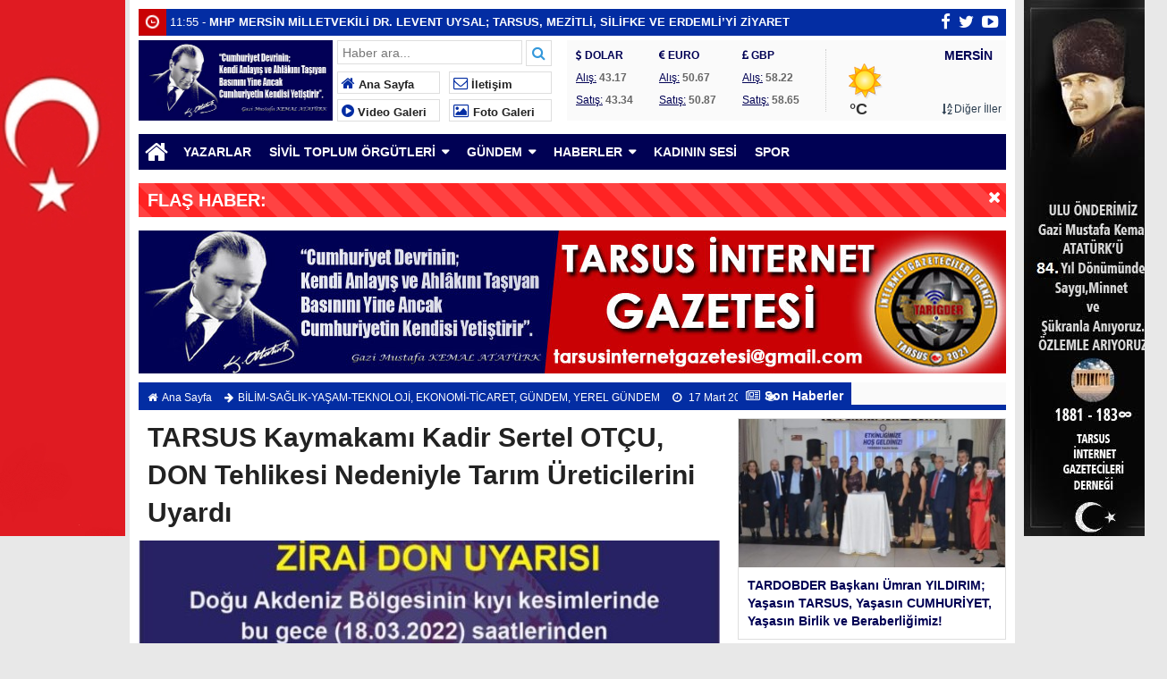

--- FILE ---
content_type: text/html; charset=UTF-8
request_url: https://tarsusinternetgazetesi.com/tarsus-kaymakami-kadir-sertel-otcu-don-tehlikesi-nedeniyle-tarim-ureticilerini-uyardi-5396.html
body_size: 11562
content:
<!doctype html>
<html lang="tr-TR" prefix="og: http://ogp.me/ns#" itemscope="" itemtype="http://schema.org/WebPage">
<head>
<link rel="alternate" href="https://tarsusinternetgazetesi.com/tarsus-kaymakami-kadir-sertel-otcu-don-tehlikesi-nedeniyle-tarim-ureticilerini-uyardi-5396.html" hreflang="tr-tr" />
<link rel="canonical" href="https://tarsusinternetgazetesi.com/tarsus-kaymakami-kadir-sertel-otcu-don-tehlikesi-nedeniyle-tarim-ureticilerini-uyardi-5396.html" hreflang="tr-tr" />
<meta charset="UTF-8" />
<link rel="profile" href="http://gmpg.org/xfn/11" />
<meta http-equiv="Content-Type" content="text/html;charset=utf-8">
<title>  TARSUS Kaymakamı Kadir Sertel OTÇU, DON Tehlikesi Nedeniyle Tarım Üreticilerini Uyardı  &raquo;    </title>
<meta name="viewport" content="width=device-width, initial-scale=1, maximum-scale=1, user-scalable=no">
<link rel="shortcut icon" href="https://tarsusinternetgazetesi.com/wp-content/uploads/2021/05/5454.jpg" type="image/x-icon" itemprop="image" />
<meta name="description" content="">
<meta name="keywords" content="">
<meta name="author" itemprop="author" content="">
<meta property="fb:admins" content="" />
<meta property="fb:app_id" content="" />
<meta property="og:title" itemprop="name" content="TARSUS Kaymakamı Kadir Sertel OTÇU, DON Tehlikesi Nedeniyle Tarım Üreticilerini Uyardı" />
<meta property="og:type" content="article" />
<meta property="og:url" content="https://tarsusinternetgazetesi.com/tarsus-kaymakami-kadir-sertel-otcu-don-tehlikesi-nedeniyle-tarim-ureticilerini-uyardi-5396.html"/>
<meta property="og:image" itemprop="image" content="https://tarsusinternetgazetesi.com/wp-content/uploads/2022/03/275153581_741907470527705_3819799961955625712_n-1-e1648369006316.jpg"/>
<meta property="og:image:secure_url" itemprop="image" content="https://tarsusinternetgazetesi.com/wp-content/uploads/2022/03/275153581_741907470527705_3819799961955625712_n-1-e1648369006316.jpg"/>
<meta property="og:image:width" content="640" />
<meta property="og:image:height" content="360" />
<meta property="og:description" content=""/>
<meta property="og:site_name" content=""/>
<meta name="twitter:card" content="summary_large_image">  
<meta name="twitter:site" content="@tarigder">  
<meta name="twitter:creator" content="tarigder">  
<meta name="twitter:title" content="TARSUS Kaymakamı Kadir Sertel OTÇU, DON Tehlikesi Nedeniyle Tarım Üreticilerini Uyardı">  
<meta name="twitter:description" content="">  
<meta name="twitter:image:src" content="https://tarsusinternetgazetesi.com/wp-content/uploads/2022/03/275153581_741907470527705_3819799961955625712_n-1-e1648369006316.jpg"> 
<meta itemprop="dateCreated" content="2022-03-17T08:05:16+00:00" />
<meta itemprop="datePublished" content="2022-03-17T08:05:16+00:00" />
<meta itemprop="dateModified" content=" 2022-03-27T08:17:28+00:00 " />
<meta name="robots" content="index, follow">
<!--[if lt IE 9]><script src="assets/html5.js" type="text/javascript"></script><![endif]-->
<link rel="stylesheet" type="text/css" href="https://tarsusinternetgazetesi.com/wp-content/themes/ohaber/style.css"/>
<link rel="stylesheet" type="text/css" href="https://tarsusinternetgazetesi.com/wp-content/themes/ohaber/assets/bootstrap.css"/>
<link rel="stylesheet" type="text/css" href="https://maxcdn.bootstrapcdn.com/font-awesome/4.3.0/css/font-awesome.min.css" />
<script src="https://ajax.googleapis.com/ajax/libs/jquery/1.8.3/jquery.min.js"></script><!--async-->
<script src="https://tarsusinternetgazetesi.com/wp-content/themes/ohaber/assets/jquery-migrate-1.2.1.min.js"></script><!--async-->
<script src="https://tarsusinternetgazetesi.com/wp-content/themes/ohaber/assets/jquery.lazyload.min.js"></script><!--async-->
<script src="https://tarsusinternetgazetesi.com/wp-content/themes/ohaber/assets/osgaka.min.js"></script>
<script>
   $(function () {
        $("img.lazy").lazyload({
            effect: "fadeIn"
        });
        $("aside img.lazy").lazyload({
            effect: "fadeIn"
        });
    });
</script>
<meta name='robots' content='max-image-preview:large' />
<link rel='dns-prefetch' href='//s.w.org' />
<link rel="alternate" type="application/rss+xml" title=" &raquo; TARSUS Kaymakamı Kadir Sertel OTÇU, DON Tehlikesi Nedeniyle Tarım Üreticilerini Uyardı yorum beslemesi" href="https://tarsusinternetgazetesi.com/tarsus-kaymakami-kadir-sertel-otcu-don-tehlikesi-nedeniyle-tarim-ureticilerini-uyardi-5396.html/feed" />
<link rel='stylesheet' id='wp-block-library-css'  href='https://tarsusinternetgazetesi.com/wp-includes/css/dist/block-library/style.min.css' type='text/css' media='all' />
<link rel="https://api.w.org/" href="https://tarsusinternetgazetesi.com/wp-json/" /><link rel="alternate" type="application/json" href="https://tarsusinternetgazetesi.com/wp-json/wp/v2/posts/5396" /><link rel="EditURI" type="application/rsd+xml" title="RSD" href="https://tarsusinternetgazetesi.com/xmlrpc.php?rsd" />
<link rel="wlwmanifest" type="application/wlwmanifest+xml" href="https://tarsusinternetgazetesi.com/wp-includes/wlwmanifest.xml" /> 
<meta name="generator" content="WordPress 5.8.12" />
<link rel="canonical" href="https://tarsusinternetgazetesi.com/tarsus-kaymakami-kadir-sertel-otcu-don-tehlikesi-nedeniyle-tarim-ureticilerini-uyardi-5396.html" />
<link rel='shortlink' href='https://tarsusinternetgazetesi.com/?p=5396' />
<link rel="alternate" type="application/json+oembed" href="https://tarsusinternetgazetesi.com/wp-json/oembed/1.0/embed?url=https%3A%2F%2Ftarsusinternetgazetesi.com%2Ftarsus-kaymakami-kadir-sertel-otcu-don-tehlikesi-nedeniyle-tarim-ureticilerini-uyardi-5396.html" />
<link rel="alternate" type="text/xml+oembed" href="https://tarsusinternetgazetesi.com/wp-json/oembed/1.0/embed?url=https%3A%2F%2Ftarsusinternetgazetesi.com%2Ftarsus-kaymakami-kadir-sertel-otcu-don-tehlikesi-nedeniyle-tarim-ureticilerini-uyardi-5396.html&#038;format=xml" />
<link href='https://fonts.googleapis.com/css?family=Arial:300,400,500,600,700&amp;subset=latin,latin-ext' rel='stylesheet' type='text/css' />	
<style>body{background-color:#e8e8e8} .container{background-color:#ffffff} body{font-family:"Arial",sans-serif} nav,.navmobil,.navmobilf,.galerihaber,.blok_b h2,.widgettitle h3,.singlenavi,#check-also-close,.vwrap,#mma-pager a.active,.widget-yazar ul li:hover p,ul#tab li.aktif a,span.tmansetler,span.tmansetler a,.fmenu ul li,.sekmeAlani ul.sekmeler li.sekmeSecili,.single-eti ul li:hover,.lymitem li:hover,.pagination > .active > a,.pagination > .active > a:hover, span.single-fgaleri, .msekme ul.msekmeler li.msekmeSecili, .pagefinans,.tammenu,ul.wtabu li.aktif a{background:#000154} 
#bma-pager a.active img,.blok_b,.widgettitle,footer,.calsof,.postnp,ul#tab,.most li,.author_b,#menu li .sub-menu .menu-item-has-children a,#rma-pager li:hover img,.lymitem li:hover,.pagination > .active > a,.pagination > .active > a:hover,ul.wtabu{border-color:#000154}
.blok_b a ,i.onceki, i.sonraki,.sag_ok a, .sol_ok a,i#mma-slider-next,i#mma-slider-prev,i#sur-slider-prev,i#sur-slider-next,#mma-pager li a,i.sur-slider-prev2,i.sur-slider-next2,i.sur-slider-prev3,i.sur-slider-next3,i#rma-slider-next,i#rma-slider-prev,.lymitem li a i,#currency .info span,.wtitle,.kategori li:hover i{color:#000154}
#menu li:hover a{color:#000154!important}
::selection{ background:#000154; color: white; }
::-moz-selection{ background:#000154; color: white; }
</style><style>	.navmobil,span.tmansetler,span.tmansetler a,#mma-pager a.active,nav,.menukapsa,#menu .sub-menu li:hover a,i#sur-slider-next,i#sur-slider-prev,.blok_b h2,.fmenu ul li,.widgettitle h3,.singlenavi,#check-also-close,.sekmeAlani ul.sekmeler li.sekmeSecili,.widget-yazar ul li:hover p,ul#tab li.aktif a,.lymitem li:hover,#respond input[type="submit"]{background:#ed2517}
	footer,.blok_b,.widgettitle,.postnp,.calsof,.most li,ul#tab,.lymitem li:hover{border-color:#ed2517}
	#mma-pager li a,i#mma-slider-next,i#mma-slider-prev,i.onceki, i.sonraki,.lymitem li a i,#menu span.homebutton:hover a{color:#ed2517}
	::selection{ background:#ed2517; color: white; }
::-moz-selection{ background:#ed2517; color: white; }
	</style><style>	.navmobil,span.tmansetler,span.tmansetler a,#mma-pager a.active,nav,.menukapsa,#menu .sub-menu li:hover a,i#sur-slider-next,i#sur-slider-prev,.blok_b h2,.fmenu ul li,.widgettitle h3,.singlenavi,#check-also-close,.sekmeAlani ul.sekmeler li.sekmeSecili,.widget-yazar ul li:hover p,ul#tab li.aktif a,.lymitem li:hover,#respond input[type="submit"]{background:#032da3}
	footer,.blok_b,.widgettitle,.postnp,.calsof,.most li,ul#tab,.lymitem li:hover{border-color:#032da3}
	#mma-pager li a,i#mma-slider-next,i#mma-slider-prev,i.onceki, i.sonraki,.lymitem li a i,#menu span.homebutton:hover a{color:#032da3}
	::selection{ background:#032da3; color: white; }
::-moz-selection{ background:#032da3; color: white; }
	</style><link rel="icon" href="https://tarsusinternetgazetesi.com/wp-content/uploads/2021/04/cropped-ataturk-2.6-x6-cm_512x512-32x32.jpg" sizes="32x32" />
<link rel="icon" href="https://tarsusinternetgazetesi.com/wp-content/uploads/2021/04/cropped-ataturk-2.6-x6-cm_512x512-192x192.jpg" sizes="192x192" />
<link rel="apple-touch-icon" href="https://tarsusinternetgazetesi.com/wp-content/uploads/2021/04/cropped-ataturk-2.6-x6-cm_512x512-180x180.jpg" />
<meta name="msapplication-TileImage" content="https://tarsusinternetgazetesi.com/wp-content/uploads/2021/04/cropped-ataturk-2.6-x6-cm_512x512-270x270.jpg" />
</head>
<body class="post-template-default single single-post postid-5396 single-format-standard">
<div class="maincont">
<div class="container">
<div class="navkapsa">
<nav class="nav">
	<div class="sondakika">
		<ul class="sdakika">
						<li>
			<span class="sd"><i class="fa fa-clock-o fa-spin fa-lg"></i></span>  13:11 - <a href="https://tarsusinternetgazetesi.com/tardobder-baskani-umran-yildirim-yasasin-tarsus-yasasin-cumhuriyet-yasasin-birlik-ve-beraberligimiz-7488.html" title="TARDOBDER Başkanı Ümran YILDIRIM; Yaşasın TARSUS, Yaşasın CUMHURİYET, Yaşasın Birlik ve Beraberliğimiz!">
			<span>TARDOBDER Başkanı Ümran YILDIRIM; Yaşasın TARSUS, Yaşasın CUMHURİYET, Yaşasın Birlik ve Beraberliğimiz!</span></a>
			</li>
						<li>
			<span class="sd"><i class="fa fa-clock-o fa-spin fa-lg"></i></span>  11:55 - <a href="https://tarsusinternetgazetesi.com/mhp-mersin-milletvekili-dr-levent-uysal-tarsus-mezitli-silifke-ve-erdemliyi-ziyaret-etti-7500.html" title="MHP MERSİN MİLLETVEKİLİ DR. LEVENT UYSAL; TARSUS, MEZİTLİ, SİLİFKE VE ERDEMLİ’Yİ ZİYARET ETTİ">
			<span>MHP MERSİN MİLLETVEKİLİ DR. LEVENT UYSAL; TARSUS, MEZİTLİ, SİLİFKE VE ERDEMLİ’Yİ ZİYARET ETTİ</span></a>
			</li>
						<li>
			<span class="sd"><i class="fa fa-clock-o fa-spin fa-lg"></i></span>  12:26 - <a href="https://tarsusinternetgazetesi.com/tarsusun-degerlerinden-mulkiyeli-celal-tezel-1-7420.html" title="TARSUS’UN DEĞERLERİNDEN Mülkiyeli Celal TEZEL -1-">
			<span>TARSUS’UN DEĞERLERİNDEN Mülkiyeli Celal TEZEL -1-</span></a>
			</li>
						<li>
			<span class="sd"><i class="fa fa-clock-o fa-spin fa-lg"></i></span>  12:42 - <a href="https://tarsusinternetgazetesi.com/tarsus-belediyesi-oyun-cikartma-atolyesinden-unutulmaz-promiyer-7429.html" title="TARSUS BELEDİYESİ OYUN ÇIKARTMA ATÖLYESİ’NDEN UNUTULMAZ PRÖMİYER">
			<span>TARSUS BELEDİYESİ OYUN ÇIKARTMA ATÖLYESİ’NDEN UNUTULMAZ PRÖMİYER</span></a>
			</li>
						<li>
			<span class="sd"><i class="fa fa-clock-o fa-spin fa-lg"></i></span>  12:32 - <a href="https://tarsusinternetgazetesi.com/secerden-25-kasim-kadina-yonelik-siddete-karsi-uluslararasi-mucadele-gunu-mesaji-7423.html" title="SEÇER’DEN 25 KASIM KADINA YÖNELİK ŞİDDETE KARŞI ULUSLARARASI MÜCADELE GÜNÜ MESAJI">
			<span>SEÇER’DEN 25 KASIM KADINA YÖNELİK ŞİDDETE KARŞI ULUSLARARASI MÜCADELE GÜNÜ MESAJI</span></a>
			</li>
						<li>
			<span class="sd"><i class="fa fa-clock-o fa-spin fa-lg"></i></span>  12:37 - <a href="https://tarsusinternetgazetesi.com/chp-tarsus-ilce-baskanligi-24-kasim-ogretmenler-gununu-kutladi-7426.html" title="CHP Tarsus İlçe Başkanlığı 24 Kasım Öğretmenler Gününü Kutladı">
			<span>CHP Tarsus İlçe Başkanlığı 24 Kasım Öğretmenler Gününü Kutladı</span></a>
			</li>
						<li>
			<span class="sd"><i class="fa fa-clock-o fa-spin fa-lg"></i></span>  13:09 - <a href="https://tarsusinternetgazetesi.com/tarsus-chp-koy-cocuklarimizi-atamizin-huzuruna-goturdu-7443.html" title="Tarsus CHP Köy Çocuklarımızı Atamızın Huzuruna Götürdü">
			<span>Tarsus CHP Köy Çocuklarımızı Atamızın Huzuruna Götürdü</span></a>
			</li>
						<li>
			<span class="sd"><i class="fa fa-clock-o fa-spin fa-lg"></i></span>  13:05 - <a href="https://tarsusinternetgazetesi.com/tader-baskani-semih-ozsudan-10-kasim-mesaji-7440.html" title="TADER Başkanı Semih ÖZSU&#8217;dan 10 Kasım ATATÜRK’Ü ANMA’’ Mesajı…">
			<span>TADER Başkanı Semih ÖZSU&#8217;dan 10 Kasım ATATÜRK’Ü ANMA’’ Mesajı…</span></a>
			</li>
						<li>
			<span class="sd"><i class="fa fa-clock-o fa-spin fa-lg"></i></span>  12:53 - <a href="https://tarsusinternetgazetesi.com/baskan-vahap-secerden-10-kasim-mesaji-7434.html" title="BAŞKAN VAHAP SEÇER’DEN 10 KASIM MESAJI">
			<span>BAŞKAN VAHAP SEÇER’DEN 10 KASIM MESAJI</span></a>
			</li>
						<li>
			<span class="sd"><i class="fa fa-clock-o fa-spin fa-lg"></i></span>  12:50 - <a href="https://tarsusinternetgazetesi.com/baskan-ali-boltactan-10-kasim-mesaji-7432.html" title="BAŞKAN ALİ BOLTAÇ’TAN 10 KASIM MESAJI">
			<span>BAŞKAN ALİ BOLTAÇ’TAN 10 KASIM MESAJI</span></a>
			</li>
					</ul>
	</div>
	<script>
	$('.sdakika').bxSlider({
	  mode: 'vertical',
	  slideMargin: 0,
	  pager: false,
	  auto: true,
	  controls: false,
	});
	</script>
	<div class="sosyal">
	<a class="fb" href="https://www.facebook.com/tarigder" title="facebook"><i class="fa fa-facebook fa-lg"></i></a>
	<a class="tw" href="https://twitter.com/tarigder" title="twitter"><i class="fa fa-twitter fa-lg"></i></a>
	<a class="yt" href="https://www.youtube.com/c/tarigder" title="youtube-play"><i class="fa fa-youtube-play fa-lg"></i></a>
	</div>
</nav>
</div>
<header> 
<div class="logoyankapsa">	
	<div class="logo" itemscope itemtype="http://schema.org/Organization">
		<h1>
		<a itemprop="url" title=" - " href="https://tarsusinternetgazetesi.com">
		<img itemprop="logo" src="https://tarsusinternetgazetesi.com/wp-content/uploads/2021/04/cropped-ataturk-2.6-x6-cm_512x512.jpg" width="217" height="90" alt=" - ">
		</a>
		</h1>			
	</div>
	<div class="logoyani">
		<div class="arama">
			<form action="https://tarsusinternetgazetesi.com/" method="get">
			<input type="text" style="line-height:20px" name="s" value="Haber ara..." onblur="if(this.value==''){this.value=defaultValue}" onfocus="if(this.value == defaultValue){this.value=''}" />
			<button type="submit"><i class="fa fa-search"></i></button>
        </form> 
		</div>
		<div class="temiz"></div>
		<div class="logoyanmenu">
			<div class="lymitem"><ul>
			<li><a href="https://tarsusinternetgazetesi.com" title="Ana Sayfa"><i class="fa fa-home"></i> Ana Sayfa</a></li>
			<li><a href="https://tarsusinternetgazetesi.com/iletisim" title="İletişim"><i class="fa fa-envelope-o"></i> İletişim</a></li>
			<li><a href="" title="Video Galeri"><i class="fa fa-play-circle"></i> Video Galeri</a></li>
			<li><a href="https://tarsusinternetgazetesi.com/kategori/foto-galeri" title="Foto Galeri"><i class="fa fa-picture-o"></i> Foto Galeri</a></li>
			</ul></div>
		</div>
	</div>
</div>
	<div class="hava-para"> 
	<div id="currency">
	
	<div class="itemler">
		<div class="item i1">
		<p class="title"><i class="fa fa-usd"></i>   DOLAR</p>
		<p class="info"><span>Alış:</span> 43.17</p>
		<p class="info"><span>Satış:</span> 43.34 </p>
		</div>
		<div class="item i2">
		<p class="title"><i class="fa fa-eur"></i>   EURO</p>
		<p class="info"><span>Alış:</span> 50.67</p>
		<p class="info"><span>Satış:</span> 50.87 </p>
		</div>
		<div class="item i3">
		<p class="title"><i class="fa fa-gbp"></i>   GBP</p>
		<p class="info"><span>Alış:</span> 58.22</p>
		<p class="info"><span>Satış:</span> 58.65 </p>
		</div>
	</div>
</div>	<div id="weather" data-href="https://tarsusinternetgazetesi.com/wp-content/themes/ohaber"><div class="wtitle">MERSİN</div>
	<div class="weather weather">		
			<p>	
				</p><p class="derece"> &deg;C
			</p>
			<p><a class="all-cities" href="#"><i class="fa fa-sort-alpha-asc"></i>    Diğer İller</a></p>
	</div><div id="modalWeather">
			<a href="#" data-il='ADANA'>ADANA</a>
				<a href="#" data-il='ADIYAMAN'>ADIYAMAN</a>
				<a href="#" data-il='AFYON'>AFYON</a>
				<a href="#" data-il='AGRI'>AĞRI</a>
				<a href="#" data-il='AKSARAY'>AKSARAY</a>
				<a href="#" data-il='AMASYA'>AMASYA</a>
				<a href="#" data-il='ANKARA'>ANKARA</a>
				<a href="#" data-il='ANTALYA'>ANTALYA</a>
				<a href="#" data-il='ARDAHAN'>ARDAHAN</a>
				<a href="#" data-il='ARTVIN'>ARTVİN</a>
				<a href="#" data-il='AYDIN'>AYDIN</a>
				<a href="#" data-il='BALIKESIR'>BALIKESİR</a>
				<a href="#" data-il='BARTIN'>BARTIN</a>
				<a href="#" data-il='BATMAN'>BATMAN</a>
				<a href="#" data-il='BAYBURT'>BAYBURT</a>
				<a href="#" data-il='BILECIK'>BİLECİK</a>
				<a href="#" data-il='BINGOL'>BİNGÖL</a>
				<a href="#" data-il='BITLIS'>BİTLİS</a>
				<a href="#" data-il='BOLU'>BOLU</a>
				<a href="#" data-il='BURDUR'>BURDUR</a>
				<a href="#" data-il='BURSA'>BURSA</a>
				<a href="#" data-il='CANAKKALE'>ÇANAKKALE</a>
				<a href="#" data-il='CANKIRI'>ÇANKIRI</a>
				<a href="#" data-il='CORUM'>ÇORUM</a>
				<a href="#" data-il='DENIZLI'>DENİZLİ</a>
				<a href="#" data-il='DIYARBAKIR'>DİYARBAKIR</a>
				<a href="#" data-il='DUZCE'>DÜZCE</a>
				<a href="#" data-il='EDIRNE'>EDİRNE</a>
				<a href="#" data-il='ELAZIG'>ELAZIĞ</a>
				<a href="#" data-il='ERZINCAN'>ERZİNCAN</a>
				<a href="#" data-il='ERZURUM'>ERZURUM</a>
				<a href="#" data-il='ESKISEHIR'>ESKİŞEHİR</a>
				<a href="#" data-il='GAZIANTEP'>GAZİANTEP</a>
				<a href="#" data-il='GIRESUN'>GİRESUN</a>
				<a href="#" data-il='GUMUSHANE'>GÜMÜŞHANE</a>
				<a href="#" data-il='HAKKARI'>HAKKARİ</a>
				<a href="#" data-il='HATAY'>HATAY</a>
				<a href="#" data-il='IGDIR'>IĞDIR</a>
				<a href="#" data-il='ISPARTA'>ISPARTA</a>
				<a href="#" data-il='ISTANBUL'>İSTANBUL</a>
				<a href="#" data-il='IZMIR'>İZMİR</a>
				<a href="#" data-il='KMARAS'>KAHRAMANMARAŞ</a>
				<a href="#" data-il='KARABUK'>KARABÜK</a>
				<a href="#" data-il='KARAMAN'>KARAMAN</a>
				<a href="#" data-il='KARS'>KARS</a>
				<a href="#" data-il='KASTAMONU'>KASTAMONU</a>
				<a href="#" data-il='KAYSERI'>KAYSERİ</a>
				<a href="#" data-il='KIRIKKALE'>KIRIKKALE</a>
				<a href="#" data-il='KIRKLARELI'>KIRKLARELİ</a>
				<a href="#" data-il='KIRSEHIR'>KIRŞEHİR</a>
				<a href="#" data-il='KILIS'>KİLİS</a>
				<a href="#" data-il='KOCAELI'>KOCAELİ</a>
				<a href="#" data-il='KONYA'>KONYA</a>
				<a href="#" data-il='KUTAHYA'>KÜTAHYA</a>
				<a href="#" data-il='MALATYA'>MALATYA</a>
				<a href="#" data-il='MANISA'>MANİSA</a>
				<a href="#" data-il='MARDIN'>MARDİN</a>
				<a href="#" data-il='MERSIN'>MERSİN</a>
				<a href="#" data-il='MUGLA'>MUĞLA</a>
				<a href="#" data-il='MUS'>MUŞ</a>
				<a href="#" data-il='NEVSEHIR'>NEVŞEHİR</a>
				<a href="#" data-il='NIGDE'>NİĞDE</a>
				<a href="#" data-il='ORDU'>ORDU</a>
				<a href="#" data-il='OSMANIYE'>OSMANİYE</a>
				<a href="#" data-il='RIZE'>RİZE</a>
				<a href="#" data-il='SAKARYA'>SAKARYA</a>
				<a href="#" data-il='SAMSUN'>SAMSUN</a>
				<a href="#" data-il='SIIRT'>SİİRT</a>
				<a href="#" data-il='SINOP'>SİNOP</a>
				<a href="#" data-il='SIVAS'>SİVAS</a>
				<a href="#" data-il='SANLIURFA'>ŞANLIURFA</a>
				<a href="#" data-il='SIRNAK'>ŞIRNAK</a>
				<a href="#" data-il='TEKIRDAG'>TEKİRDAĞ</a>
				<a href="#" data-il='TOKAT'>TOKAT</a>
				<a href="#" data-il='TRABZON'>TRABZON</a>
				<a href="#" data-il='TUNCELI'>TUNCELİ</a>
				<a href="#" data-il='USAK'>UŞAK</a>
				<a href="#" data-il='VAN'>VAN</a>
				<a href="#" data-il='YALOVA'>YALOVA</a>
				<a href="#" data-il='YOZGAT'>YOZGAT</a>
				<a href="#" data-il='ZONGULDAK'>ZONGULDAK</a>
		</div>				</div>
	</div>
</header>
<div class="temiz"></div>
<div class="tammenu">
<span class="homebutton"><a href="https://tarsusinternetgazetesi.com" title=" - "><i class="fa fa-home fa-2x"></i></a></span>
	<div class="amenukapsa">
			<div class="main-menu"><ul id="menu-ana-menu" class="menu"><li id="menu-item-510" class="menu-item menu-item-type-taxonomy menu-item-object-category current-post-ancestor menu-item-510"><a href="https://tarsusinternetgazetesi.com/kategori/yazarlar">YAZARLAR</a></li>
<li id="menu-item-560" class="menu-item menu-item-type-taxonomy menu-item-object-category menu-item-has-children menu-item-560"><a href="https://tarsusinternetgazetesi.com/kategori/sivil-toplum-orgutleri">SİVİL TOPLUM ÖRGÜTLERİ</a>
<ul class="sub-menu">
	<li id="menu-item-559" class="menu-item menu-item-type-taxonomy menu-item-object-category menu-item-559"><a href="https://tarsusinternetgazetesi.com/kategori/etkinlikler">ETKİNLİKLER</a></li>
	<li id="menu-item-569" class="menu-item menu-item-type-taxonomy menu-item-object-category menu-item-569"><a href="https://tarsusinternetgazetesi.com/kategori/sivil-toplum-orgutleri/eylemler">EYLEMLER</a></li>
	<li id="menu-item-570" class="menu-item menu-item-type-taxonomy menu-item-object-category menu-item-570"><a href="https://tarsusinternetgazetesi.com/kategori/sivil-toplum-orgutleri/kutlamalar">KUTLAMALAR</a></li>
	<li id="menu-item-628" class="menu-item menu-item-type-taxonomy menu-item-object-category menu-item-628"><a href="https://tarsusinternetgazetesi.com/kategori/dernek-haberleri">DERNEĞİMİZİN HABERLERİ</a></li>
</ul>
</li>
<li id="menu-item-372" class="menu-item menu-item-type-taxonomy menu-item-object-category menu-item-has-children menu-item-372"><a href="https://tarsusinternetgazetesi.com/kategori/gundem">GÜNDEM</a>
<ul class="sub-menu">
	<li id="menu-item-1194" class="menu-item menu-item-type-taxonomy menu-item-object-category menu-item-1194"><a href="https://tarsusinternetgazetesi.com/kategori/gundem/yerel-gundem">YEREL GÜNDEM</a></li>
	<li id="menu-item-1193" class="menu-item menu-item-type-taxonomy menu-item-object-category menu-item-1193"><a href="https://tarsusinternetgazetesi.com/kategori/gundem/tarsus-mektubu">TARSUS MEKTUBU</a></li>
	<li id="menu-item-1293" class="menu-item menu-item-type-taxonomy menu-item-object-category menu-item-1293"><a href="https://tarsusinternetgazetesi.com/kategori/gundem/tarsus-tarihi">TARSUS TARİHİ</a></li>
</ul>
</li>
<li id="menu-item-558" class="menu-item menu-item-type-custom menu-item-object-custom menu-item-has-children menu-item-558"><a href="#">HABERLER</a>
<ul class="sub-menu">
	<li id="menu-item-356" class="menu-item menu-item-type-taxonomy menu-item-object-category menu-item-356"><a href="https://tarsusinternetgazetesi.com/kategori/politika">SİYASET</a></li>
	<li id="menu-item-361" class="menu-item menu-item-type-taxonomy menu-item-object-category menu-item-361"><a href="https://tarsusinternetgazetesi.com/kategori/ekonomi">EKONOMİ-TİCARET</a></li>
	<li id="menu-item-665" class="menu-item menu-item-type-taxonomy menu-item-object-category menu-item-665"><a href="https://tarsusinternetgazetesi.com/kategori/saglik">BİLİM-SAĞLIK-YAŞAM-TEKNOLOJİ</a></li>
	<li id="menu-item-556" class="menu-item menu-item-type-taxonomy menu-item-object-category menu-item-556"><a href="https://tarsusinternetgazetesi.com/kategori/egitim">EĞİTİM-TİYATRO-EDEBİYAT-ŞİİR-MÜZİK</a></li>
	<li id="menu-item-363" class="menu-item menu-item-type-taxonomy menu-item-object-category menu-item-363"><a href="https://tarsusinternetgazetesi.com/kategori/kultur">TARİH-FELSEFE-KÜLTÜR-SANAT-TURİZM</a></li>
</ul>
</li>
<li id="menu-item-373" class="menu-item menu-item-type-taxonomy menu-item-object-category menu-item-373"><a href="https://tarsusinternetgazetesi.com/kategori/kadininsesi">KADININ SESİ</a></li>
<li id="menu-item-555" class="menu-item menu-item-type-taxonomy menu-item-object-category menu-item-555"><a href="https://tarsusinternetgazetesi.com/kategori/spor">SPOR</a></li>
</ul></div>	</div><!-- /.amenukapsa -->
	<div class="menuac-kapa menuac-kapa2"><i class="fa fa-bars fa-2x"></i></div>
	<div class="menuac-kapa menuksabit"><a href="#" title="kategoriler"><i class="fa fa-bars fa-2x"></i></a></div>
<script>
var acikmi = 1;
$(".menuac-kapa").click(function(){
  if ( acikmi == 1 ) {
    $('.amenukapsa').animate({left: '0px'}, 200);
    $('body').animate({left: '250px'}, 200);
    acikmi = 2;
  } else {
    $('.amenukapsa').animate({left: '-250px'},200);
    $('body').animate({left: '0px'}, 200);
    acikmi = 1;
  }
});
</script>
</div>
<div id="flashaber" class="flashaber">
	<div class="flasbump progress-bar progress-bar-striped active" role="progressbar" aria-valuenow="100" aria-valuemin="0" aria-valuemax="100" style="background-color:#ff2323">
		<span class="blink">FLAŞ HABER:</span>
		<div class="flash">
				</div>
		<div class="flaskapat"><i class="fa fa-times" aria-hidden="true"></i></div>
	</div>
</div>

<div class="reklammenualti"> <img class="alignnone size-full wp-image-3845" src="https://tarsusinternetgazetesi.com/wp-content/uploads/2021/09/173183040_1619388634913932_3925139043634120270_n.jpg" alt="" width="970" height="160" /></div><section>
	<div class="singlee" itemscope="" itemtype="http://schema.org/NewsArticle">
				<div class="singlenavi"><span style="display:none" datetime="2022-03-17T08:05:16+00:00" itemprop="datePublished">2022-03-17T08:05:16+00:00</span>	
			<small><i class="fa fa-home"></i><a href="https://tarsusinternetgazetesi.com" title=" - ">Ana Sayfa</a></small>
			<small><i class="fa fa-arrow-right"></i><a href="https://tarsusinternetgazetesi.com/kategori/saglik" rel="category tag">BİLİM-SAĞLIK-YAŞAM-TEKNOLOJİ</a>, <a href="https://tarsusinternetgazetesi.com/kategori/ekonomi" rel="category tag">EKONOMİ-TİCARET</a>, <a href="https://tarsusinternetgazetesi.com/kategori/gundem" rel="category tag">GÜNDEM</a>, <a href="https://tarsusinternetgazetesi.com/kategori/gundem/yerel-gundem" rel="category tag">YEREL GÜNDEM</a></small>
			<small><i class="fa fa-clock-o"></i> 17 Mart 2022</small>
			<small><i class="fa fa-eye"></i> 506 Görüntüleme</small>
		</div>
								
		<div class="single-b"><h2 itemprop="headline"><strong>TARSUS Kaymakamı Kadir Sertel OTÇU, DON Tehlikesi Nedeniyle Tarım Üreticilerini Uyardı</strong></h2></div>
						<div class="single-ust">
			<div itemprop="image" class="single-ust-foto">
								<img itemprop="image" class="img-responsive" src="https://tarsusinternetgazetesi.com/wp-content/themes/ohaber/thumb/timthumb.php?src=https://tarsusinternetgazetesi.com/wp-content/uploads/2022/03/275153581_741907470527705_3819799961955625712_n-1-e1648369006316.jpg&amp;w=650&amp;h=365" alt="TARSUS Kaymakamı Kadir Sertel OTÇU, DON Tehlikesi Nedeniyle Tarım Üreticilerini Uyardı" width="650" height="365"/>
							</div>
			<div class="paylas">
	<ul>
		<li class="face"><a href="javascript:void(window.open('https://www.facebook.com/sharer/sharer.php?u=https://tarsusinternetgazetesi.com/tarsus-kaymakami-kadir-sertel-otcu-don-tehlikesi-nedeniyle-tarim-ureticilerini-uyardi-5396.html','','width=640,height=360,left=0,top=0,fullscreen=yes,status=yes,scrollbars=yes,toolbars=no,menubar=no,resizable=yes'))" title="Facebookta Paylaş"><i class="fa fa-facebook"></i> <span>Paylaş</span></a></li>
		<li class="twit"><a href="javascript:void(window.open('https://twitter.com/share?https://tarsusinternetgazetesi.com/tarsus-kaymakami-kadir-sertel-otcu-don-tehlikesi-nedeniyle-tarim-ureticilerini-uyardi-5396.html&text=TARSUS Kaymakamı Kadir Sertel OTÇU, DON Tehlikesi Nedeniyle Tarım Üreticilerini Uyardı','','width=640,height=360,left=0,top=0,fullscreen=yes,status=yes,scrollbars=yes,toolbars=no,menubar=no,resizable=yes'))" title="Twitterda Paylaş"><i class="fa fa-twitter"></i> <span>Tweetle</span></a></li>
		<li class="gplus"><a href="javascript:void(window.open('https://plus.google.com/share?url=https://tarsusinternetgazetesi.com/tarsus-kaymakami-kadir-sertel-otcu-don-tehlikesi-nedeniyle-tarim-ureticilerini-uyardi-5396.html','','width=640,height=360,left=0,top=0,fullscreen=yes,status=yes,scrollbars=yes,toolbars=no,menubar=no,resizable=yes'))" title="Google Plusta Paylaş"><i class="fa fa-google-plus"></i> <span>Paylaş</span></a></li>
		<li class="wapp"><a href="whatsapp://send?text=TARSUS Kaymakamı Kadir Sertel OTÇU, DON Tehlikesi Nedeniyle Tarım Üreticilerini Uyardı-https://tarsusinternetgazetesi.com/tarsus-kaymakami-kadir-sertel-otcu-don-tehlikesi-nedeniyle-tarim-ureticilerini-uyardi-5396.html" title="Whatsapp"><i class="fa fa-whatsapp"></i> <span>Gönder</span></a></li>
		<li class="maill"><a target="_blank" href="mailto:?subject=TARSUS Kaymakamı Kadir Sertel OTÇU, DON Tehlikesi Nedeniyle Tarım Üreticilerini Uyardı&amp;body=https://tarsusinternetgazetesi.com/tarsus-kaymakami-kadir-sertel-otcu-don-tehlikesi-nedeniyle-tarim-ureticilerini-uyardi-5396.html" title="Maille gönder"><i class="fa fa-envelope-o"></i> <span>Gönder</span></a></li>
	</ul>
</div>
		</div>
	
	
		<div class="single-yazi">			
			<div class="single-yazim" itemprop="articleBody">
					<p><img loading="lazy" class="alignnone size-full wp-image-5397" src="https://tarsusinternetgazetesi.com/wp-content/uploads/2022/03/275153581_741907470527705_3819799961955625712_n-e1648368951233.jpg" alt="" width="1000" height="621" /></p>
			</div>
	
		<div class="temiz"></div>
		<div class="galeriortay">
			<!-- AddThis Button BEGIN --><div class="videoortabegen"><iframe src="//www.facebook.com/plugins/like.php?href=https://tarsusinternetgazetesi.com/tarsus-kaymakami-kadir-sertel-otcu-don-tehlikesi-nedeniyle-tarim-ureticilerini-uyardi-5396.html&amp;width=145&amp;layout=button_count&amp;action=like&amp;show_faces=true&amp;share=true&amp;height=21" scrolling="no" frameborder="0" style="border:none; overflow:hidden; width:145px; height:21px;" allowTransparency="true"></iframe><a href="https://twitter.com/share" class="twitter-share-button" data-lang="tr" data-hashtags="haber">Tweet</a><script>!function(d,s,id){var js,fjs=d.getElementsByTagName(s)[0],p=/^http:/.test(d.location)?'http':'https';if(!d.getElementById(id)){js=d.createElement(s);js.id=id;js.src=p+'://platform.twitter.com/widgets.js';fjs.parentNode.insertBefore(js,fjs);}}(document, 'script', 'twitter-wjs');</script><!-- Place this tag where you want the share button to render. --><div class="g-plus" data-action="share" data-annotation="none"></div><!-- Place this tag after the last share tag. --><script type="text/javascript">  window.___gcfg = {lang: 'tr'};  (function() {    var po = document.createElement('script'); po.type = 'text/javascript'; po.async = true;    po.src = 'https://apis.google.com/js/platform.js';    var s = document.getElementsByTagName('script')[0]; s.parentNode.insertBefore(po, s);  })();</script></div><!-- AddThis Button END -->
<div class="paylas">
	<ul>
		<li class="face"><a href="javascript:void(window.open('https://www.facebook.com/sharer/sharer.php?u=https://tarsusinternetgazetesi.com/tarsus-kaymakami-kadir-sertel-otcu-don-tehlikesi-nedeniyle-tarim-ureticilerini-uyardi-5396.html','','width=640,height=360,left=0,top=0,fullscreen=yes,status=yes,scrollbars=yes,toolbars=no,menubar=no,resizable=yes'))" title="Facebookta Paylaş"><i class="fa fa-facebook"></i> <span>Paylaş</span></a></li>
		<li class="twit"><a href="javascript:void(window.open('https://twitter.com/share?https://tarsusinternetgazetesi.com/tarsus-kaymakami-kadir-sertel-otcu-don-tehlikesi-nedeniyle-tarim-ureticilerini-uyardi-5396.html&text=TARSUS Kaymakamı Kadir Sertel OTÇU, DON Tehlikesi Nedeniyle Tarım Üreticilerini Uyardı','','width=640,height=360,left=0,top=0,fullscreen=yes,status=yes,scrollbars=yes,toolbars=no,menubar=no,resizable=yes'))" title="Twitterda Paylaş"><i class="fa fa-twitter"></i> <span>Tweetle</span></a></li>
		<li class="gplus"><a href="javascript:void(window.open('https://plus.google.com/share?url=https://tarsusinternetgazetesi.com/tarsus-kaymakami-kadir-sertel-otcu-don-tehlikesi-nedeniyle-tarim-ureticilerini-uyardi-5396.html','','width=640,height=360,left=0,top=0,fullscreen=yes,status=yes,scrollbars=yes,toolbars=no,menubar=no,resizable=yes'))" title="Google Plusta Paylaş"><i class="fa fa-google-plus"></i> <span>Paylaş</span></a></li>
		<li class="wapp"><a href="whatsapp://send?text=TARSUS Kaymakamı Kadir Sertel OTÇU, DON Tehlikesi Nedeniyle Tarım Üreticilerini Uyardı-https://tarsusinternetgazetesi.com/tarsus-kaymakami-kadir-sertel-otcu-don-tehlikesi-nedeniyle-tarim-ureticilerini-uyardi-5396.html" title="Whatsapp"><i class="fa fa-whatsapp"></i> <span>Gönder</span></a></li>
		<li class="maill"><a target="_blank" href="mailto:?subject=TARSUS Kaymakamı Kadir Sertel OTÇU, DON Tehlikesi Nedeniyle Tarım Üreticilerini Uyardı&amp;body=https://tarsusinternetgazetesi.com/tarsus-kaymakami-kadir-sertel-otcu-don-tehlikesi-nedeniyle-tarim-ureticilerini-uyardi-5396.html" title="Maille gönder"><i class="fa fa-envelope-o"></i> <span>Gönder</span></a></li>
	</ul>
</div>
		</div>
	
					</div><div class="temiz"></div>		
		<div class="postnp">
			<div class="post-prev col-lg-6 col-md-6 col-sm-6 col-xs-12"><i class="onceki fa fa-chevron-left fa-lg"></i><strong><a href="https://tarsusinternetgazetesi.com/marsin-buyuksehir-17-mart-ataturkun-mersine-gelisinin-99-yilinda-futbol-turnuvasi-duzenledi-5390.html" rel="prev">MERSİN Büyükşehir, 17 Mart Atatürk’ün Mersin’e Gelişinin 99. Yılında Futbol Turnuvası Düzenledi</a></strong> </div>
			<div class="post-next col-lg-6 col-md-6 col-sm-6 col-xs-12"><i class="sonraki fa fa-chevron-right fa-lg"></i><strong><a href="https://tarsusinternetgazetesi.com/chp-tarsus-ilce-baskani-av-ozan-varal-don-felaketinden-dolayi-tarim-bakanini-tarsusa-davet-etti-5393.html" rel="next">CHP Tarsus İlçe Başkanı Av. Ozan VARAL, DON Felaketinden Dolayı TARIM BAKANINI Tarsus&#8217;a Davet Etti</a></strong></div>
		</div>
	</div>
 
 
 
 <!--?php
$cache_ismi = "benzerhaberler";
$cache_zamani = 60 * 60;
if(false === get_transient($cache_ismi)){
ob_start();
?-->
<div class="benzer">
	<div class="blok_b"><h2 class="sola"><i class="yorumb fa fa-newspaper-o"></i>   Benzer Haberler</h2></div>
	<ul>
	
		<li class="col-lg-4 col-md-4 col-sm-6 col-xs-12">
			<a href="https://tarsusinternetgazetesi.com/tardobder-baskani-umran-yildirim-yasasin-tarsus-yasasin-cumhuriyet-yasasin-birlik-ve-beraberligimiz-7488.html" title="TARDOBDER Başkanı Ümran YILDIRIM; Yaşasın TARSUS, Yaşasın CUMHURİYET, Yaşasın Birlik ve Beraberliğimiz!">
						<img class="img-responsive lazy" src="https://tarsusinternetgazetesi.com/wp-content/themes/ohaber/images/grey.gif" data-original="https://tarsusinternetgazetesi.com/wp-content/themes/ohaber/thumb/timthumb.php?src=https://tarsusinternetgazetesi.com/wp-content/uploads/2025/12/3-3-e1765112582302.jpg&amp;w=196&amp;h=104" width="196" height="104" alt="TARDOBDER Başkanı Ümran YILDIRIM; Yaşasın TARSUS, Yaşasın CUMHURİYET, Yaşasın Birlik ve Beraberliğimiz!"/>
						<p>TARDOBDER Başkanı Ümran YILDIRIM; Yaşasın TARSUS, Yaşasın CUMHURİYET, Yaşasın Birlik ve Beraberliğimiz!</p></a>
		</li>
	
		<li class="col-lg-4 col-md-4 col-sm-6 col-xs-12">
			<a href="https://tarsusinternetgazetesi.com/mhp-mersin-milletvekili-dr-levent-uysal-tarsus-mezitli-silifke-ve-erdemliyi-ziyaret-etti-7500.html" title="MHP MERSİN MİLLETVEKİLİ DR. LEVENT UYSAL; TARSUS, MEZİTLİ, SİLİFKE VE ERDEMLİ’Yİ ZİYARET ETTİ">
						<img class="img-responsive lazy" src="https://tarsusinternetgazetesi.com/wp-content/themes/ohaber/images/grey.gif" data-original="https://tarsusinternetgazetesi.com/wp-content/themes/ohaber/thumb/timthumb.php?src=https://tarsusinternetgazetesi.com/wp-content/uploads/2025/12/3-4-e1765281089464.jpg&amp;w=196&amp;h=104" width="196" height="104" alt="MHP MERSİN MİLLETVEKİLİ DR. LEVENT UYSAL; TARSUS, MEZİTLİ, SİLİFKE VE ERDEMLİ’Yİ ZİYARET ETTİ"/>
						<p>MHP MERSİN MİLLETVEKİLİ DR. LEVENT UYSAL; TARSUS, MEZİTLİ, SİLİFKE VE ERDEMLİ’Yİ ZİYARET ETTİ</p></a>
		</li>
	
		<li class="col-lg-4 col-md-4 col-sm-6 col-xs-12">
			<a href="https://tarsusinternetgazetesi.com/tarsusun-degerlerinden-mulkiyeli-celal-tezel-1-7420.html" title="TARSUS’UN DEĞERLERİNDEN Mülkiyeli Celal TEZEL -1-">
						<img class="img-responsive lazy" src="https://tarsusinternetgazetesi.com/wp-content/themes/ohaber/images/grey.gif" data-original="https://tarsusinternetgazetesi.com/wp-content/themes/ohaber/thumb/timthumb.php?src=https://tarsusinternetgazetesi.com/wp-content/uploads/2025/12/8-Celal-TEZEL.jpg&amp;w=196&amp;h=104" width="196" height="104" alt="TARSUS’UN DEĞERLERİNDEN Mülkiyeli Celal TEZEL -1-"/>
						<p>TARSUS’UN DEĞERLERİNDEN Mülkiyeli Celal TEZEL -1-</p></a>
		</li>
	
		<li class="col-lg-4 col-md-4 col-sm-6 col-xs-12">
			<a href="https://tarsusinternetgazetesi.com/tarsus-belediyesi-oyun-cikartma-atolyesinden-unutulmaz-promiyer-7429.html" title="TARSUS BELEDİYESİ OYUN ÇIKARTMA ATÖLYESİ’NDEN UNUTULMAZ PRÖMİYER">
						<img class="img-responsive lazy" src="https://tarsusinternetgazetesi.com/wp-content/themes/ohaber/images/grey.gif" data-original="https://tarsusinternetgazetesi.com/wp-content/themes/ohaber/thumb/timthumb.php?src=https://tarsusinternetgazetesi.com/wp-content/uploads/2025/11/1-e1764593916834.jpg&amp;w=196&amp;h=104" width="196" height="104" alt="TARSUS BELEDİYESİ OYUN ÇIKARTMA ATÖLYESİ’NDEN UNUTULMAZ PRÖMİYER"/>
						<p>TARSUS BELEDİYESİ OYUN ÇIKARTMA ATÖLYESİ’NDEN UNUTULMAZ PRÖMİYER</p></a>
		</li>
	
		<li class="col-lg-4 col-md-4 col-sm-6 col-xs-12">
			<a href="https://tarsusinternetgazetesi.com/secerden-25-kasim-kadina-yonelik-siddete-karsi-uluslararasi-mucadele-gunu-mesaji-7423.html" title="SEÇER’DEN 25 KASIM KADINA YÖNELİK ŞİDDETE KARŞI ULUSLARARASI MÜCADELE GÜNÜ MESAJI">
						<img class="img-responsive lazy" src="https://tarsusinternetgazetesi.com/wp-content/themes/ohaber/images/grey.gif" data-original="https://tarsusinternetgazetesi.com/wp-content/themes/ohaber/thumb/timthumb.php?src=https://tarsusinternetgazetesi.com/wp-content/uploads/2025/12/thumbnail_BASKAN-SECERDEN-25-KASIM-KADINA-YONELIK-SIDDETE-KARSI-ULUSLARARASI-MUCADELE-GUNU-MESAJI-e1764592303585.jpg&amp;w=196&amp;h=104" width="196" height="104" alt="SEÇER’DEN 25 KASIM KADINA YÖNELİK ŞİDDETE KARŞI ULUSLARARASI MÜCADELE GÜNÜ MESAJI"/>
						<p>SEÇER’DEN 25 KASIM KADINA YÖNELİK ŞİDDETE KARŞI ULUSLARARASI MÜCADELE GÜNÜ MESAJI</p></a>
		</li>
	
		<li class="col-lg-4 col-md-4 col-sm-6 col-xs-12">
			<a href="https://tarsusinternetgazetesi.com/chp-tarsus-ilce-baskanligi-24-kasim-ogretmenler-gununu-kutladi-7426.html" title="CHP Tarsus İlçe Başkanlığı 24 Kasım Öğretmenler Gününü Kutladı">
						<img class="img-responsive lazy" src="https://tarsusinternetgazetesi.com/wp-content/themes/ohaber/images/grey.gif" data-original="https://tarsusinternetgazetesi.com/wp-content/themes/ohaber/thumb/timthumb.php?src=https://tarsusinternetgazetesi.com/wp-content/uploads/2025/12/3-e1764592615629.jpg&amp;w=196&amp;h=104" width="196" height="104" alt="CHP Tarsus İlçe Başkanlığı 24 Kasım Öğretmenler Gününü Kutladı"/>
						<p>CHP Tarsus İlçe Başkanlığı 24 Kasım Öğretmenler Gününü Kutladı</p></a>
		</li>
	
		<li class="col-lg-4 col-md-4 col-sm-6 col-xs-12">
			<a href="https://tarsusinternetgazetesi.com/tarsus-chp-koy-cocuklarimizi-atamizin-huzuruna-goturdu-7443.html" title="Tarsus CHP Köy Çocuklarımızı Atamızın Huzuruna Götürdü">
						<img class="img-responsive lazy" src="https://tarsusinternetgazetesi.com/wp-content/themes/ohaber/images/grey.gif" data-original="https://tarsusinternetgazetesi.com/wp-content/themes/ohaber/thumb/timthumb.php?src=https://tarsusinternetgazetesi.com/wp-content/uploads/2025/12/3-1-e1764594581502.jpg&amp;w=196&amp;h=104" width="196" height="104" alt="Tarsus CHP Köy Çocuklarımızı Atamızın Huzuruna Götürdü"/>
						<p>Tarsus CHP Köy Çocuklarımızı Atamızın Huzuruna Götürdü</p></a>
		</li>
	
		<li class="col-lg-4 col-md-4 col-sm-6 col-xs-12">
			<a href="https://tarsusinternetgazetesi.com/tader-baskani-semih-ozsudan-10-kasim-mesaji-7440.html" title="TADER Başkanı Semih ÖZSU&#8217;dan 10 Kasım ATATÜRK’Ü ANMA’’ Mesajı…">
						<img class="img-responsive lazy" src="https://tarsusinternetgazetesi.com/wp-content/themes/ohaber/images/grey.gif" data-original="https://tarsusinternetgazetesi.com/wp-content/themes/ohaber/thumb/timthumb.php?src=https://tarsusinternetgazetesi.com/wp-content/uploads/2025/12/thumbnail_1-e1764594324255.jpg&amp;w=196&amp;h=104" width="196" height="104" alt="TADER Başkanı Semih ÖZSU&#8217;dan 10 Kasım ATATÜRK’Ü ANMA’’ Mesajı…"/>
						<p>TADER Başkanı Semih ÖZSU&#8217;dan 10 Kasım ATATÜRK’Ü ANMA’’ Mesajı…</p></a>
		</li>
	
		<li class="col-lg-4 col-md-4 col-sm-6 col-xs-12">
			<a href="https://tarsusinternetgazetesi.com/baskan-vahap-secerden-10-kasim-mesaji-7434.html" title="BAŞKAN VAHAP SEÇER’DEN 10 KASIM MESAJI">
						<img class="img-responsive lazy" src="https://tarsusinternetgazetesi.com/wp-content/themes/ohaber/images/grey.gif" data-original="https://tarsusinternetgazetesi.com/wp-content/themes/ohaber/thumb/timthumb.php?src=https://tarsusinternetgazetesi.com/wp-content/uploads/2025/12/thumbnail_BASKAN-SECERDEN-10-KASIM-MESAJI-e1764593620237.jpg&amp;w=196&amp;h=104" width="196" height="104" alt="BAŞKAN VAHAP SEÇER’DEN 10 KASIM MESAJI"/>
						<p>BAŞKAN VAHAP SEÇER’DEN 10 KASIM MESAJI</p></a>
		</li>
	
		<li class="col-lg-4 col-md-4 col-sm-6 col-xs-12">
			<a href="https://tarsusinternetgazetesi.com/baskan-ali-boltactan-10-kasim-mesaji-7432.html" title="BAŞKAN ALİ BOLTAÇ’TAN 10 KASIM MESAJI">
						<img class="img-responsive lazy" src="https://tarsusinternetgazetesi.com/wp-content/themes/ohaber/images/grey.gif" data-original="https://tarsusinternetgazetesi.com/wp-content/themes/ohaber/thumb/timthumb.php?src=https://tarsusinternetgazetesi.com/wp-content/uploads/2025/05/thumbnail_1-1-e1747573983494.jpg&amp;w=196&amp;h=104" width="196" height="104" alt="BAŞKAN ALİ BOLTAÇ’TAN 10 KASIM MESAJI"/>
						<p>BAŞKAN ALİ BOLTAÇ’TAN 10 KASIM MESAJI</p></a>
		</li>
	
		<li class="col-lg-4 col-md-4 col-sm-6 col-xs-12">
			<a href="https://tarsusinternetgazetesi.com/2-akdeniz-bienali-4-tarsus-festivalinde-sanatseverlerle-bulusuyor-7448.html" title="2. AKDENİZ BİENALİ 4. TARSUS FESTİVALİNDE SANATSEVERLERLE BULUŞUYOR">
						<img class="img-responsive lazy" src="https://tarsusinternetgazetesi.com/wp-content/themes/ohaber/images/grey.gif" data-original="https://tarsusinternetgazetesi.com/wp-content/themes/ohaber/thumb/timthumb.php?src=https://tarsusinternetgazetesi.com/wp-content/uploads/2025/12/2-e1764595033258.jpg&amp;w=196&amp;h=104" width="196" height="104" alt="2. AKDENİZ BİENALİ 4. TARSUS FESTİVALİNDE SANATSEVERLERLE BULUŞUYOR"/>
						<p>2. AKDENİZ BİENALİ 4. TARSUS FESTİVALİNDE SANATSEVERLERLE BULUŞUYOR</p></a>
		</li>
	
		<li class="col-lg-4 col-md-4 col-sm-6 col-xs-12">
			<a href="https://tarsusinternetgazetesi.com/mersinli-sanatcilar-7-uluslararasi-maltepe-tiyatro-festivalinin-gozdesi-oldu-7451.html" title="MERSİNLİ SANATÇILAR 7. ULUSLARARASI MALTEPE TİYATRO FESTİVALİNİN GÖZDESİ OLDU">
						<img class="img-responsive lazy" src="https://tarsusinternetgazetesi.com/wp-content/themes/ohaber/images/grey.gif" data-original="https://tarsusinternetgazetesi.com/wp-content/themes/ohaber/thumb/timthumb.php?src=https://tarsusinternetgazetesi.com/wp-content/uploads/2025/12/thumbnail_SEHIR-TIYATROSUNUN-SEVILEN-OYUNU-EYVAH-NADIR-ISTANBULDA-DA-BUYUK-BEGENI-TOPLADI-2-e1764595356880.jpg&amp;w=196&amp;h=104" width="196" height="104" alt="MERSİNLİ SANATÇILAR 7. ULUSLARARASI MALTEPE TİYATRO FESTİVALİNİN GÖZDESİ OLDU"/>
						<p>MERSİNLİ SANATÇILAR 7. ULUSLARARASI MALTEPE TİYATRO FESTİVALİNİN GÖZDESİ OLDU</p></a>
		</li>
	</ul>
</div>
<!--?php
set_transient($cache_ismi, ob_get_contents(), $cache_zamani);
ob_end_flush();
}else{
echo get_transient($cache_ismi);
}
?--> 
</section>
 
<aside>
<div class="widget"><div class="widgettitle"><h3><i class="yorumb fa fa-newspaper-o"></i>Son Haberler</h3></div><div class="widget-catp">
	<ul>
			<li>
			<a href="https://tarsusinternetgazetesi.com/tardobder-baskani-umran-yildirim-yasasin-tarsus-yasasin-cumhuriyet-yasasin-birlik-ve-beraberligimiz-7488.html" title="TARDOBDER Başkanı Ümran YILDIRIM; Yaşasın TARSUS, Yaşasın CUMHURİYET, Yaşasın Birlik ve Beraberliğimiz!">
		 
						<img class="img-responsive lazy" src="https://tarsusinternetgazetesi.com/wp-content/themes/ohaber/images/grey.gif" data-original="https://tarsusinternetgazetesi.com/wp-content/themes/ohaber/thumb/timthumb.php?src=https://tarsusinternetgazetesi.com/wp-content/uploads/2025/12/3-3-e1765112582302.jpg&amp;w=300&amp;h=167" width="300" height="167" alt="TARDOBDER Başkanı Ümran YILDIRIM; Yaşasın TARSUS, Yaşasın CUMHURİYET, Yaşasın Birlik ve Beraberliğimiz!"/>
								<h3>TARDOBDER Başkanı Ümran YILDIRIM; Yaşasın TARSUS, Yaşasın CUMHURİYET, Yaşasın Birlik ve Beraberliğimiz!</h3></a>
		</li>
				<li>
			<a href="https://tarsusinternetgazetesi.com/mhp-mersin-milletvekili-dr-levent-uysal-tarsus-mezitli-silifke-ve-erdemliyi-ziyaret-etti-7500.html" title="MHP MERSİN MİLLETVEKİLİ DR. LEVENT UYSAL; TARSUS, MEZİTLİ, SİLİFKE VE ERDEMLİ’Yİ ZİYARET ETTİ">
		 
						<img class="img-responsive lazy" src="https://tarsusinternetgazetesi.com/wp-content/themes/ohaber/images/grey.gif" data-original="https://tarsusinternetgazetesi.com/wp-content/themes/ohaber/thumb/timthumb.php?src=https://tarsusinternetgazetesi.com/wp-content/uploads/2025/12/3-4-e1765281089464.jpg&amp;w=300&amp;h=167" width="300" height="167" alt="MHP MERSİN MİLLETVEKİLİ DR. LEVENT UYSAL; TARSUS, MEZİTLİ, SİLİFKE VE ERDEMLİ’Yİ ZİYARET ETTİ"/>
								<h3>MHP MERSİN MİLLETVEKİLİ DR. LEVENT UYSAL; TARSUS, MEZİTLİ, SİLİFKE VE ERDEMLİ’Yİ ZİYARET ETTİ</h3></a>
		</li>
				<li>
			<a href="https://tarsusinternetgazetesi.com/tarsusun-degerlerinden-mulkiyeli-celal-tezel-1-7420.html" title="TARSUS’UN DEĞERLERİNDEN Mülkiyeli Celal TEZEL -1-">
		 
						<img class="img-responsive lazy" src="https://tarsusinternetgazetesi.com/wp-content/themes/ohaber/images/grey.gif" data-original="https://tarsusinternetgazetesi.com/wp-content/themes/ohaber/thumb/timthumb.php?src=https://tarsusinternetgazetesi.com/wp-content/uploads/2025/12/8-Celal-TEZEL.jpg&amp;w=300&amp;h=167" width="300" height="167" alt="TARSUS’UN DEĞERLERİNDEN Mülkiyeli Celal TEZEL -1-"/>
								<h3>TARSUS’UN DEĞERLERİNDEN Mülkiyeli Celal TEZEL -1-</h3></a>
		</li>
				<li>
			<a href="https://tarsusinternetgazetesi.com/tarsus-belediyesi-oyun-cikartma-atolyesinden-unutulmaz-promiyer-7429.html" title="TARSUS BELEDİYESİ OYUN ÇIKARTMA ATÖLYESİ’NDEN UNUTULMAZ PRÖMİYER">
		 
						<img class="img-responsive lazy" src="https://tarsusinternetgazetesi.com/wp-content/themes/ohaber/images/grey.gif" data-original="https://tarsusinternetgazetesi.com/wp-content/themes/ohaber/thumb/timthumb.php?src=https://tarsusinternetgazetesi.com/wp-content/uploads/2025/11/1-e1764593916834.jpg&amp;w=300&amp;h=167" width="300" height="167" alt="TARSUS BELEDİYESİ OYUN ÇIKARTMA ATÖLYESİ’NDEN UNUTULMAZ PRÖMİYER"/>
								<h3>TARSUS BELEDİYESİ OYUN ÇIKARTMA ATÖLYESİ’NDEN UNUTULMAZ PRÖMİYER</h3></a>
		</li>
				<li>
			<a href="https://tarsusinternetgazetesi.com/secerden-25-kasim-kadina-yonelik-siddete-karsi-uluslararasi-mucadele-gunu-mesaji-7423.html" title="SEÇER’DEN 25 KASIM KADINA YÖNELİK ŞİDDETE KARŞI ULUSLARARASI MÜCADELE GÜNÜ MESAJI">
		 
						<img class="img-responsive lazy" src="https://tarsusinternetgazetesi.com/wp-content/themes/ohaber/images/grey.gif" data-original="https://tarsusinternetgazetesi.com/wp-content/themes/ohaber/thumb/timthumb.php?src=https://tarsusinternetgazetesi.com/wp-content/uploads/2025/12/thumbnail_BASKAN-SECERDEN-25-KASIM-KADINA-YONELIK-SIDDETE-KARSI-ULUSLARARASI-MUCADELE-GUNU-MESAJI-e1764592303585.jpg&amp;w=300&amp;h=167" width="300" height="167" alt="SEÇER’DEN 25 KASIM KADINA YÖNELİK ŞİDDETE KARŞI ULUSLARARASI MÜCADELE GÜNÜ MESAJI"/>
								<h3>SEÇER’DEN 25 KASIM KADINA YÖNELİK ŞİDDETE KARŞI ULUSLARARASI MÜCADELE GÜNÜ MESAJI</h3></a>
		</li>
			</ul>
</div>
 </div><div class="widget"><div class="widgettitle"><h3><i class="yorumb fa fa-sun-o"></i>Hava Durumu</h3></div>	  <script type="text/javascript">
	
	 	$(document).ready(function havayial(f){
		$('#yukleniyorr').html('');
		$.ajax({
			type: 'POST',
			data: 'il=ADANA',
			url: 'https://tarsusinternetgazetesi.com/wp-content/themes/ohaber/parts/widgets/weatherf.php',
			success:function(e){
				$('.havayial').html(e);
				$('#yukleniyorr').hide();
			}
		});
	});

	function havayial(f){
		$('#yukleniyorr').html('');
		$.ajax({
			type: 'POST',
			data: 'il='+f,
			url: 'https://tarsusinternetgazetesi.com/wp-content/themes/ohaber/parts/widgets/weatherf.php',
			success:function(e){
				$('.havayial').html(e);
				$('#yukleniyorr').hide();
			}
		});
	}
	
	</script>
<div id="havawidget" style="width:100%;background:#fff url(https://tarsusinternetgazetesi.com/wp-content/themes/ohaber/images/havabg.jpg)no-repeat bottom right;">
		<select name="namazsaatleri" onchange="javascript:havayial(this.value)">
			<option value="ADANA">ADANA</option>
				<option value="ADIYAMAN">ADIYAMAN</option>
				<option value="AFYONKARAHISAR">AFYON</option>
				<option value="AGRI">AĞRI</option>
				<option value="AKSARAY">AKSARAY</option>
				<option value="AMASYA">AMASYA</option>
				<option value="ANKARA">ANKARA</option>
				<option value="ANTALYA">ANTALYA</option>
				<option value="ARDAHAN">ARDAHAN</option>
				<option value="ARTVIN">ARTVİN</option>
				<option value="AYDIN">AYDIN</option>
				<option value="BALIKESIR">BALIKESİR</option>
				<option value="BARTIN">BARTIN</option>
				<option value="BATMAN">BATMAN</option>
				<option value="BAYBURT">BAYBURT</option>
				<option value="BILECIK">BİLECİK</option>
				<option value="BINGOL">BİNGÖL</option>
				<option value="BITLIS">BİTLİS</option>
				<option value="BOLU">BOLU</option>
				<option value="BURDUR">BURDUR</option>
				<option value="BURSA">BURSA</option>
				<option value="CANAKKALE">ÇANAKKALE</option>
				<option value="CANKIRI">ÇANKIRI</option>
				<option value="CORUM">ÇORUM</option>
				<option value="DENIZLI">DENİZLİ</option>
				<option value="DIYARBAKIR">DİYARBAKIR</option>
				<option value="DUZCE">DÜZCE</option>
				<option value="EDIRNE">EDİRNE</option>
				<option value="ELAZIG">ELAZIĞ</option>
				<option value="ERZINCAN">ERZİNCAN</option>
				<option value="ERZURUM">ERZURUM</option>
				<option value="ESKISEHIR">ESKİŞEHİR</option>
				<option value="GAZIANTEP">GAZİANTEP</option>
				<option value="GIRESUN">GİRESUN</option>
				<option value="GUMUSHANE">GÜMÜŞHANE</option>
				<option value="HAKKARI">HAKKARİ</option>
				<option value="HATAY">HATAY</option>
				<option value="IGDIR">IĞDIR</option>
				<option value="ISPARTA">ISPARTA</option>
				<option value="ISTANBUL">İSTANBUL</option>
				<option value="IZMIR">İZMİR</option>
				<option value="K.MARAS">KAHRAMANMARAŞ</option>
				<option value="KARABUK">KARABÜK</option>
				<option value="KARAMAN">KARAMAN</option>
				<option value="KARS">KARS</option>
				<option value="KASTAMONU">KASTAMONU</option>
				<option value="KAYSERI">KAYSERİ</option>
				<option value="KIRIKKALE">KIRIKKALE</option>
				<option value="KIRKLARELI">KIRKLARELİ</option>
				<option value="KIRSEHIR">KIRŞEHİR</option>
				<option value="KILIS">KİLİS</option>
				<option value="KOCAELI">KOCAELİ</option>
				<option value="KONYA">KONYA</option>
				<option value="KUTAHYA">KÜTAHYA</option>
				<option value="MALATYA">MALATYA</option>
				<option value="MANISA">MANİSA</option>
				<option value="MARDIN">MARDİN</option>
				<option value="MERSIN">MERSİN</option>
				<option value="MUGLA">MUĞLA</option>
				<option value="MUS">MUŞ</option>
				<option value="NEVSEHIR">NEVŞEHİR</option>
				<option value="NIGDE">NİĞDE</option>
				<option value="ORDU">ORDU</option>
				<option value="OSMANIYE">OSMANİYE</option>
				<option value="RIZE">RİZE</option>
				<option value="SAKARYA">SAKARYA</option>
				<option value="SAMSUN">SAMSUN</option>
				<option value="SIIRT">SİİRT</option>
				<option value="SINOP">SİNOP</option>
				<option value="SIVAS">SİVAS</option>
				<option value="SANLIURFA">ŞANLIURFA</option>
				<option value="SIRNAK">ŞIRNAK</option>
				<option value="TEKIRDAG">TEKİRDAĞ</option>
				<option value="TOKAT">TOKAT</option>
				<option value="TRABZON">TRABZON</option>
				<option value="TUNCELI">TUNCELİ</option>
				<option value="USAK">UŞAK</option>
				<option value="VAN">VAN</option>
				<option value="YALOVA">YALOVA</option>
				<option value="YOZGAT">YOZGAT</option>
				<option value="ZONGULDAK">ZONGULDAK</option>
				</select>
		<div class="havayial"><div id="yukleniyorr">sdfd</div></div></div>	
	  
	  </div></aside>
<div class="sabithaber">
	<a href="#" id="check-also-close"><i class="fa fa-close"></i></a>
	<div class="block-head">
		<h3>İlginizi çekebilir</h3>
	</div>
	<div class="check-also-post">
		<div class="post-thumbnail">
				<a href="https://tarsusinternetgazetesi.com/tam-kapanmada-mersinliler-evde-mersin-buyuksehir-belediyesi-gorev-basinda-1159.html" title="TAM KAPANMADA MERSİNLİLER EVDE, Mersin Büyükşehir Belediyesi GÖREV BAŞINDA ">
		<img src="https://tarsusinternetgazetesi.com/wp-content/themes/ohaber/thumb/timthumb.php?src=https://tarsusinternetgazetesi.com/wp-content/uploads/2021/05/unnamed-file-e1619863633731.jpg&amp;w=260&amp;h=139" width="260" height="139" alt="TAM KAPANMADA MERSİNLİLER EVDE, Mersin Büyükşehir Belediyesi GÖREV BAŞINDA "/>
		</a>
				</div>
		<h2 class="post-title"><a href="https://tarsusinternetgazetesi.com/tam-kapanmada-mersinliler-evde-mersin-buyuksehir-belediyesi-gorev-basinda-1159.html" title="TAM KAPANMADA MERSİNLİLER EVDE, Mersin Büyükşehir Belediyesi GÖREV BAŞINDA ">TAM KAPANMADA MERSİNLİLER EVDE, Mersin Büyükşehir Belediyesi GÖREV BAŞINDA </a></h2>
	</div>
</div>
<script>
jQuery(function(){
		if(jQuery('.sabithaber').length>0){
			var articleHeight =  jQuery('.single-yazim').outerHeight();
			var checkAlsoClosed = false ;
			jQuery(window).scroll(function() {
				if( !checkAlsoClosed ) {
					var articleScroll = jQuery(document).scrollTop();
					if ( articleScroll > articleHeight ){jQuery('.sabithaber').addClass('calsof');} 
					else {jQuery('.sabithaber').removeClass('calsof');}
				}
			});
		}
		jQuery("#check-also-close").click(function() {
			jQuery(".sabithaber").removeClass("calsof");
			checkAlsoClosed = true ;
			return false;
		});
	});
</script><div id="reklam-sol" ><img class="alignnone size-full wp-image-3359" src="https://tarsusinternetgazetesi.com/wp-content/uploads/2021/08/Bayrak-600-165.jpg" alt="" width="165" height="600" /></div><div id="reklam-sag" ><img class="alignnone size-full wp-image-6745" src="https://tarsusinternetgazetesi.com/wp-content/uploads/2022/11/11.jpg" alt="" width="160" height="600" /></div></div>
</div><div class="temiz"></div>
<div class="reklamalt"> </div><div class="container">
	<footer>
		<div class="col-lg-7 col-md-7 col-sm-7 col-xs-12">
		<div class="fmenu"><ul><li id="menu-item-557" class="menu-item menu-item-type-post_type menu-item-object-page menu-item-557"><a href="https://tarsusinternetgazetesi.com/iletisim">KÜNYE &#8211; İLETİŞİM</a></li>
</ul></div>		</div>
		<div class="copyright col-lg-5 col-md-5 col-sm-5 col-xs-12">
		Copyright © 2021 Tarsus İnternet Gazetesi <br>Tüm Hakları saklıdır. Kaynak gösterilmeden içerik kopyalanamaz.<br>
İletişim: tarsusinternetgazetesi@gmail.com<br>
Bu Site <a href="https://www.uzmantescil.com.tr/" target="_blank" rel="nofollow noopener">Uzman Tescil</a>  Tarafından Yapılmıştır.		</div>
		<div class="temiz"></div>
	</footer>
</div>
<div class="tematasarim"></div><script type='text/javascript' src='https://tarsusinternetgazetesi.com/wp-includes/js/wp-embed.min.js' id='wp-embed-js'></script>
</body>
</html>

--- FILE ---
content_type: text/html; charset=utf-8
request_url: https://accounts.google.com/o/oauth2/postmessageRelay?parent=https%3A%2F%2Ftarsusinternetgazetesi.com&jsh=m%3B%2F_%2Fscs%2Fabc-static%2F_%2Fjs%2Fk%3Dgapi.lb.en.2kN9-TZiXrM.O%2Fd%3D1%2Frs%3DAHpOoo_B4hu0FeWRuWHfxnZ3V0WubwN7Qw%2Fm%3D__features__
body_size: 162
content:
<!DOCTYPE html><html><head><title></title><meta http-equiv="content-type" content="text/html; charset=utf-8"><meta http-equiv="X-UA-Compatible" content="IE=edge"><meta name="viewport" content="width=device-width, initial-scale=1, minimum-scale=1, maximum-scale=1, user-scalable=0"><script src='https://ssl.gstatic.com/accounts/o/2580342461-postmessagerelay.js' nonce="hxgDcQXXw57_BiuBM_eNJw"></script></head><body><script type="text/javascript" src="https://apis.google.com/js/rpc:shindig_random.js?onload=init" nonce="hxgDcQXXw57_BiuBM_eNJw"></script></body></html>